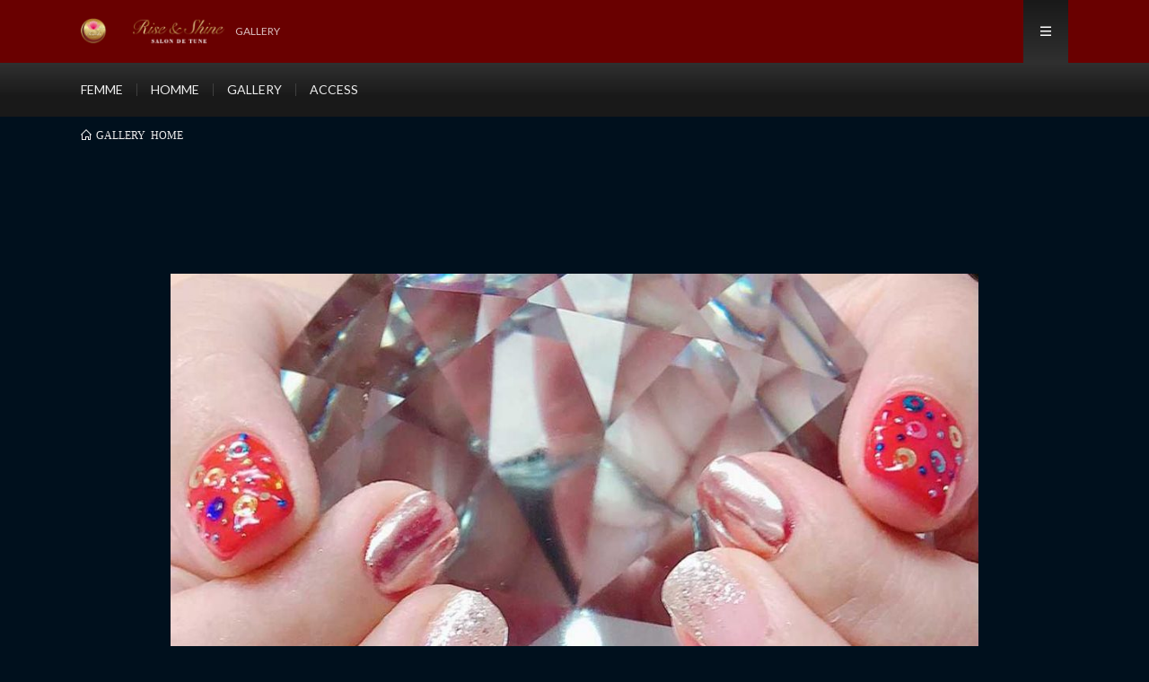

--- FILE ---
content_type: text/html; charset=UTF-8
request_url: https://salon-de-tune.jp/gallery/archives/1557
body_size: 3496
content:
<!DOCTYPE html>
<html lang="ja" prefix="og: http://ogp.me/ns#">
<head prefix="og: http://ogp.me/ns# fb: http://ogp.me/ns/fb# article: http://ogp.me/ns/article#">
<meta charset="UTF-8">
<title>20191216 │ GALLERY | -Rise&amp;Shine- SALON DE TUNE</title>
<link rel='dns-prefetch' href='//webfonts.sakura.ne.jp' />
<link rel='stylesheet' id='wp-block-library-css'  href='https://salon-de-tune.jp/gallery/wp-includes/css/dist/block-library/style.min.css' type='text/css' media='all' />
<link rel='stylesheet' id='wp-show-posts-css'  href='https://salon-de-tune.jp/gallery/wp-content/plugins/wp-show-posts/css/wp-show-posts-min.css' type='text/css' media='all' />
<link rel='stylesheet' id='mts_simple_booking_front_css-css'  href='https://salon-de-tune.jp/gallery/wp-content/plugins/mts-simple-booking-c/css/mtssb-front.css' type='text/css' media='all' />
<script type='text/javascript' src='https://salon-de-tune.jp/gallery/wp-includes/js/jquery/jquery.js' id='jquery-core-js'></script>
<script type='text/javascript' src='//webfonts.sakura.ne.jp/js/sakura.js' id='typesquare_std-js'></script>
<link rel="https://api.w.org/" href="https://salon-de-tune.jp/gallery/wp-json/" /><link rel="alternate" type="application/json" href="https://salon-de-tune.jp/gallery/wp-json/wp/v2/posts/1557" /><link rel="canonical" href="https://salon-de-tune.jp/gallery/archives/1557" />
<link rel="alternate" type="application/json+oembed" href="https://salon-de-tune.jp/gallery/wp-json/oembed/1.0/embed?url=https%3A%2F%2Fsalon-de-tune.jp%2Fgallery%2Farchives%2F1557" />
<link rel="alternate" type="text/xml+oembed" href="https://salon-de-tune.jp/gallery/wp-json/oembed/1.0/embed?url=https%3A%2F%2Fsalon-de-tune.jp%2Fgallery%2Farchives%2F1557&#038;format=xml" />
<style type='text/css'>h1,h2,h3,.entry-title{ font-family: "ゴシックMB101 B" !important;}h4,h5,h6{ font-family: "カクミン R" !important;}.hentry{ font-family: "UD新ゴ R" !important;}strong,b{ font-family: "UD新ゴ M" !important;}</style><link rel="stylesheet" href="https://salon-de-tune.jp/gallery/wp-content/themes/lionmedia/style.css">
<link rel="stylesheet" href="https://salon-de-tune.jp/gallery/wp-content/themes/lionmedia/css/content.css">
<link rel="stylesheet" href="https://salon-de-tune.jp/gallery/wp-content/themes/lionmedia-child/style.css">
<link rel="stylesheet" href="https://salon-de-tune.jp/gallery/wp-content/themes/lionmedia/css/icon.css">
<link rel="stylesheet" href="https://fonts.googleapis.com/css?family=Lato:400,700,900">
<meta http-equiv="X-UA-Compatible" content="IE=edge">
<meta name="viewport" content="width=device-width, initial-scale=1, shrink-to-fit=no">
<link rel="dns-prefetch" href="//www.google.com">
<link rel="dns-prefetch" href="//www.google-analytics.com">
<link rel="dns-prefetch" href="//fonts.googleapis.com">
<link rel="dns-prefetch" href="//fonts.gstatic.com">
<link rel="dns-prefetch" href="//pagead2.googlesyndication.com">
<link rel="dns-prefetch" href="//googleads.g.doubleclick.net">
<link rel="dns-prefetch" href="//www.gstatic.com">
<style type="text/css">
.infoHead{background-color:#690000;}

.l-header,
.searchNavi__title,
.key__cat,
.eyecatch__cat,
.rankingBox__title,
.categoryDescription,
.pagetop,
.contactTable__header .required,
.heading.heading-primary .heading__bg,
.btn__link:hover,
.widget .tag-cloud-link:hover,
.comment-respond .submit:hover,
.comments__list .comment-reply-link:hover,
.widget .calendar_wrap tbody a:hover,
.comments__list .comment-meta,
.ctaPost__btn{background:#690000;}

.heading.heading-first,
.heading.heading-widget::before,
.heading.heading-footer::before,
.btn__link,
.widget .tag-cloud-link,
.comment-respond .submit,
.comments__list .comment-reply-link,
.content a:hover,
.t-light .l-footer,
.ctaPost__btn{border-color:#690000;}

.categoryBox__title,
.dateList__item a[rel=tag]:hover,
.dateList__item a[rel=category]:hover,
.copySns__copyLink:hover,
.btn__link,
.widget .tag-cloud-link,
.comment-respond .submit,
.comments__list .comment-reply-link,
.widget a:hover,
.widget ul li .rsswidget,
.content a,
.related__title,
.ctaPost__btn:hover{color:#690000;}

.c-user01 {color:#690000 !important}
.bgc-user01 {background:#690000 !important}
.hc-user01:hover {color:#690000 !important}
.c-user02 {color:#690000 !important}
.bgc-user02 {background:#690000 !important}
.hc-user02:hover {color:#690000 !important}
.c-user03 {color:#690000 !important}
.bgc-user03 {background:#690000 !important}
.hc-user03:hover {color:#690000 !important}
.c-user04 {color:#690000 !important}
.bgc-user04 {background:#690000 !important}
.hc-user04:hover {color:#690000 !important}
.c-user05 {color:#690000 !important}
.bgc-user05 {background:#690000 !important}
.hc-user05:hover {color:#690000 !important}

.singleTitle {background-image:url("https://salon-de-tune.jp/gallery/wp-content/uploads/78332882_549057708988227_2646911567689416704_n-730x410.jpg");}

.content h2{color:#ffffff;}
.content h2:first-letter{
	font-size:3.2rem;
	padding-bottom:5px;
	border-bottom:3px solid;
	color:#ffffff;
}
.content h3{
	padding:20px;
	color:#ffffff;
	border: 1px solid #E5E5E5;
	border-left: 5px solid #ffffff;
}
</style>
<link rel="icon" href="https://salon-de-tune.jp/gallery/wp-content/uploads/2019/03/cropped-TOMOKO_logo512x512-32x32.png" sizes="32x32" />
<link rel="icon" href="https://salon-de-tune.jp/gallery/wp-content/uploads/2019/03/cropped-TOMOKO_logo512x512-192x192.png" sizes="192x192" />
<link rel="apple-touch-icon" href="https://salon-de-tune.jp/gallery/wp-content/uploads/2019/03/cropped-TOMOKO_logo512x512-180x180.png" />
<meta name="msapplication-TileImage" content="https://salon-de-tune.jp/gallery/wp-content/uploads/2019/03/cropped-TOMOKO_logo512x512-270x270.png" />
		<style type="text/css" id="wp-custom-css">
			a:hover {
color:#eeeeee !important;
text-decoration:none !important;
}
		</style>
		<meta property="og:site_name" content="GALLERY | -Rise&amp;Shine- SALON DE TUNE" />
<meta property="og:type" content="article" />
<meta property="og:title" content="20191216" />
<meta property="og:description" content="" />
<meta property="og:url" content="https://salon-de-tune.jp/gallery/archives/1557" />
<meta property="og:image" content="https://salon-de-tune.jp/gallery/wp-content/uploads/78332882_549057708988227_2646911567689416704_n-730x410.jpg" />
<meta name="twitter:card" content="summary" />



</head>
<body class="t-dark t-rich">

    <div class="infoHead">
                </div>
  
  <!--l-header-->
  <header class="l-header">
    <div class="container">
      
      <div class="siteTitle">

              <p class="siteTitle__logo">
          <a class="siteTitle__link" href="https://salon-de-tune.jp/gallery/">
            <img src="https://salon-de-tune.jp/gallery/wp-content/uploads/2019/03/RiseShine_logo.png" class="siteTitle__img" alt="GALLERY | -Rise&amp;Shine- SALON DE TUNE" width="200" height="50" >          </a>
          <span class="siteTitle__sub">GALLERY</span>
		</p>	        </div>
      
      <nav class="menuNavi">      
                <ul class="menuNavi__list">
		  
            <li class="menuNavi__item u-txtShdw"><span class="menuNavi__link menuNavi__link-current icon-menu" id="menuNavi__menu" onclick="toggle__menu();"></span></li>
                  </ul>
      </nav>
      
    </div>
  </header>
  <!--/l-header-->
 


  <!--l-extra-->

    <div class="l-extra" id="extra__menu">
      <div class="container container-max">
        <nav class="globalNavi">
          <ul class="globalNavi__list">
          	        <li id="menu-item-999" class="menu-item menu-item-type-custom menu-item-object-custom menu-item-999"><a href="http://salon-de-tune.jp/femme.html">FEMME</a></li>
<li id="menu-item-1000" class="menu-item menu-item-type-custom menu-item-object-custom menu-item-1000"><a href="http://salon-de-tune.jp/homme.html">HOMME</a></li>
<li id="menu-item-1001" class="menu-item menu-item-type-custom menu-item-object-custom menu-item-home menu-item-1001"><a href="https://salon-de-tune.jp/gallery/">GALLERY</a></li>
<li id="menu-item-1637" class="menu-item menu-item-type-custom menu-item-object-custom menu-item-1637"><a href="http://salon-de-tune.jp/access.html">ACCESS</a></li>
	                                    </ul>
        </nav>
      </div>
    </div>
  <!--/l-extra-->

<div class="breadcrumb" ><div class="container" ><ul class="breadcrumb__list"><li class="breadcrumb__item" itemscope itemtype="http://data-vocabulary.org/Breadcrumb"><a href="https://salon-de-tune.jp/gallery/" itemprop="url"><span class="icon-home" itemprop="title">GALLERY HOME</span></a></li></div></div>

  <!-- l-wrapper -->
  <div class="l-wrapper">
	
    <!-- l-main -->
    <main class="l-main l-main-single
	     l-main-w900        ">

	  
	        
            
      
<center>	  
	        <section class="content">
	    
<figure class="wp-block-image"><img loading="lazy" width="1024" height="1024" src="https://salon-de-tune.jp/gallery/wp-content/uploads/78332882_549057708988227_2646911567689416704_n-1024x1024.jpg" alt="" class="wp-image-1558"/></figure>
      </section>
	  </center> 

     
    <div class="wp-block-button aligncenter"><a class="wp-block-button__link has-background" href="http://salon-de-tune.jp/gallery/all-list" style="background-color:#690000">GALLERY ALL LIST</a></div>
<div class="wp-block-button aligncenter"><a class="wp-block-button__link has-background" href="http://salon-de-tune.jp/gallery/" style="background-color:#690000">GALLERY目次ページへ</a></div>
      
	        <!-- 記事下シェアボタン -->
        <aside>
<ul class="socialList">
<li class="socialList__item"><a class="socialList__link icon-facebook" href="http://www.facebook.com/sharer.php?u=https%3A%2F%2Fsalon-de-tune.jp%2Fgallery%2Farchives%2F1557&amp;t=20191216" target="_blank" title="Facebookで共有"></a></li><li class="socialList__item"><a class="socialList__link icon-twitter" href="http://twitter.com/intent/tweet?text=20191216&amp;https%3A%2F%2Fsalon-de-tune.jp%2Fgallery%2Farchives%2F1557&amp;url=https%3A%2F%2Fsalon-de-tune.jp%2Fgallery%2Farchives%2F1557" target="_blank" title="Twitterで共有"></a></li><li class="socialList__item"><a class="socialList__link icon-line" href="http://line.naver.jp/R/msg/text/?20191216%0D%0Ahttps%3A%2F%2Fsalon-de-tune.jp%2Fgallery%2Farchives%2F1557" target="_blank" title="LINEで送る"></a></li></ul>
</aside>
	  <!-- /記事下シェアボタン -->
	  


      

      
	        
            
      


      

	  
	  	  


	  
	  	  


	  
	        <!-- コメント -->
              <!-- /コメント -->
	  	  

	  
	        <!-- PVカウンター -->
        	  <!-- /PVカウンター -->
	        
      
    </main>
    <!-- /l-main -->

    
	    
    
  </div>
  <!-- /l-wrapper -->
  
  


  <!-- schema -->
  <script type="application/ld+json">
  {
  "@context": "http://schema.org",
  "@type": "Article ",
  "mainEntityOfPage":{
	  "@type": "WebPage",
	  "@id": "https://salon-de-tune.jp/gallery/archives/1557"
  },
  "headline": "20191216",
  "image": {
	  "@type": "ImageObject",
	  "url": "https://salon-de-tune.jp/gallery/wp-content/uploads/78332882_549057708988227_2646911567689416704_n-730x410.jpg",
	  "height": "410",
	  "width": "730"
	    },
  "datePublished": "2020-01-18T17:13:24+0900",
  "dateModified": "2020-01-18T17:13:25+0900",
  "author": {
	  "@type": "Person",
	  "name": "tomoko"
  },
  "publisher": {
	  "@type": "Organization",
	  "name": "GALLERY | -Rise&amp;Shine- SALON DE TUNE",
	  "logo": {
		  "@type": "ImageObject",
		  		    		    "url": "http://salon-de-tune.jp/gallery/wp-content/uploads/2019/03/RiseShine_logo.png",
		    "width": "200",
		    "height":"50"
		    		  	  }
  },
  "description": ""
  }
  </script>
  <!-- /schema -->




  <!--l-footer-->
  <footer class="l-footer">
    <div class="container">
      <div class="pagetop u-txtShdw"><a class="pagetop__link" href="#top">Back to Top</a></div>
      
                  
      <div class="copySns copySns-noBorder">
        <div class="copySns__copy">
                      © Copyright 2026 <a class="copySns__copyLink" href="https://salon-de-tune.jp/gallery">GALLERY | -Rise&amp;Shine- SALON DE TUNE</a>.
                  </div>
      
                      
      </div>

    </div>     
  </footer>
  <!-- /l-footer -->

      <script type='text/javascript' src='https://salon-de-tune.jp/gallery/wp-includes/js/wp-embed.min.js' id='wp-embed-js'></script>
<script type='text/javascript' src='https://salon-de-tune.jp/gallery/wp-includes/js/comment-reply.min.js' id='comment-reply-js'></script>
<script>
function toggle__search(){
	extra__search.className="l-extra";
	extra__menu.className="l-extraNone";
	menuNavi__search.className = "menuNavi__link menuNavi__link-current icon-search ";
	menuNavi__menu.className = "menuNavi__link icon-menu";
}

function toggle__menu(){
	extra__search.className="l-extraNone";
	extra__menu.className="l-extra";
	menuNavi__search.className = "menuNavi__link icon-search";
	menuNavi__menu.className = "menuNavi__link menuNavi__link-current icon-menu";
}
</script>  

</body>
</html>

--- FILE ---
content_type: text/css
request_url: https://salon-de-tune.jp/gallery/wp-content/themes/lionmedia-child/style.css
body_size: 412
content:
@charset "UTF-8";
/*----------このエリアは削除すると正しく動作しない可能性があります----------

Theme Name:   LION MEDIA Child
Theme URI:    http://fit-jp.com/theme/
Description:  FIT(フィット) が制作するメディア用WordPressTHEME「LION MEDIA」の子テーマ
Author:       Kota Naito　@FIT(フィット)
Author URI:   http://fit-jp.com/about/
Template:     lionmedia
Version:      1.2
License:      GNU GENERAL PUBLIC LICENSE
License URI:  http://www.gnu.org/licenses/gpl.html

----------このエリアは削除すると正しく動作しない可能性があります----------*/


/*/////////////////////////////////////////////////
//下記ユーザーカスタマイズエリア
/////////////////////////////////////////////////*/

a {
color:#eeeeee !important;
text-decoration:none !important;
}

a:link {
color:#eeeeee !important;
text-decoration:none !important;
}

a:visited {
color:#eeeeee !important;
text-decoration:none !important;
}

a:hover {
color:#eeeeee !important;
text-decoration:none !important;
}

a:active {
color:#eeeeee !important;
text-decoration:none !important;
}
